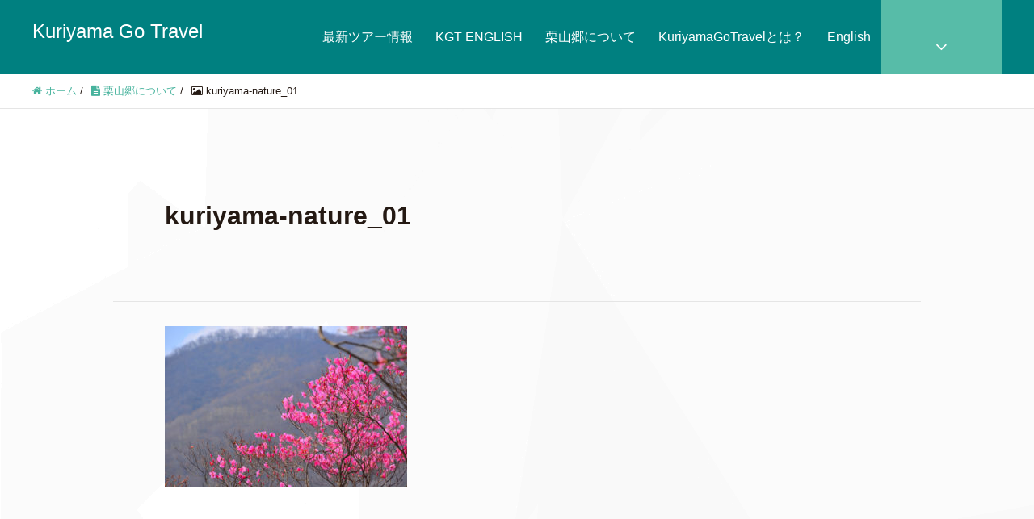

--- FILE ---
content_type: text/html; charset=UTF-8
request_url: https://kuri-go.com/kuriyama/kuriyama-nature_01/
body_size: 13179
content:
<!DOCTYPE HTML>
<html lang="ja" prefix="og: http://ogp.me/ns#">
<head>
	<meta charset="UTF-8">
	
	<meta name="viewport" content="width=device-width,initial-scale=1.0">


		<!-- All in One SEO 4.1.0.3 -->
		<title>kuriyama-nature_01 | Kuriyama Go Travel</title>
		<meta name="google-site-verification" content="0yRMY5DSEHNNjVrkLamyAEHE_kY0cp78lK1jW2mw128" />
		<meta property="og:site_name" content="Kuriyama Go Travel | インバウンド支援業務、ツアー企画の相談なども承ります。" />
		<meta property="og:type" content="article" />
		<meta property="og:title" content="kuriyama-nature_01 | Kuriyama Go Travel" />
		<meta property="article:published_time" content="2018-07-19T02:23:23Z" />
		<meta property="article:modified_time" content="2018-07-19T02:23:23Z" />
		<meta name="twitter:card" content="summary" />
		<meta name="twitter:domain" content="kuri-go.com" />
		<meta name="twitter:title" content="kuriyama-nature_01 | Kuriyama Go Travel" />
		<meta name="google" content="nositelinkssearchbox" />
		<script type="application/ld+json" class="aioseo-schema">
			{"@context":"https:\/\/schema.org","@graph":[{"@type":"WebSite","@id":"https:\/\/kuri-go.com\/#website","url":"https:\/\/kuri-go.com\/","name":"Kuriyama Go Travel","description":"\u30a4\u30f3\u30d0\u30a6\u30f3\u30c9\u652f\u63f4\u696d\u52d9\u3001\u30c4\u30a2\u30fc\u4f01\u753b\u306e\u76f8\u8ac7\u306a\u3069\u3082\u627f\u308a\u307e\u3059\u3002","publisher":{"@id":"https:\/\/kuri-go.com\/#organization"}},{"@type":"Organization","@id":"https:\/\/kuri-go.com\/#organization","name":"Kuriyama Go Travel","url":"https:\/\/kuri-go.com\/"},{"@type":"BreadcrumbList","@id":"https:\/\/kuri-go.com\/kuriyama\/kuriyama-nature_01\/#breadcrumblist","itemListElement":[{"@type":"ListItem","@id":"https:\/\/kuri-go.com\/#listItem","position":"1","item":{"@id":"https:\/\/kuri-go.com\/#item","name":"\u30db\u30fc\u30e0","description":"\u6803\u6728\u770c\u65e5\u5149\u5e02\u6817\u5c71\u5730\u57df\u306b\u3042\u308b\u65c5\u884c\u4f1a\u793e\u3067\u3059\u3002\u65e5\u5149\u5e02\u3068\u96a3\u63a5\u3059\u308b\u5730\u57df\u306e\u30c4\u30a2\u30fc\u306a\u3069\u958b\u50ac\u3057\u3066\u3044\u307e\u3059\u3002\u30a4\u30f3\u30d0\u30a6\u30f3\u30c9\u652f\u63f4\u696d\u52d9\u3001\u30c4\u30a2\u30fc\u4f01\u753b\u306e\u76f8\u8ac7\u306a\u3069\u3082\u627f\u308a\u307e\u3059\u3002","url":"https:\/\/kuri-go.com\/"},"nextItem":"https:\/\/kuri-go.com\/kuriyama\/kuriyama-nature_01\/#listItem"},{"@type":"ListItem","@id":"https:\/\/kuri-go.com\/kuriyama\/kuriyama-nature_01\/#listItem","position":"2","item":{"@id":"https:\/\/kuri-go.com\/kuriyama\/kuriyama-nature_01\/#item","name":"kuriyama-nature_01","url":"https:\/\/kuri-go.com\/kuriyama\/kuriyama-nature_01\/"},"previousItem":"https:\/\/kuri-go.com\/#listItem"}]},{"@type":"Person","@id":"https:\/\/kuri-go.com\/author\/goichi\/#author","url":"https:\/\/kuri-go.com\/author\/goichi\/","name":"Goichi","image":{"@type":"ImageObject","@id":"https:\/\/kuri-go.com\/kuriyama\/kuriyama-nature_01\/#authorImage","url":"https:\/\/secure.gravatar.com\/avatar\/79383fe5d6d19be5350fdb0d66f8918c?s=96&d=blank&r=g","width":"96","height":"96","caption":"Goichi"}},{"@type":"ItemPage","@id":"https:\/\/kuri-go.com\/kuriyama\/kuriyama-nature_01\/#itempage","url":"https:\/\/kuri-go.com\/kuriyama\/kuriyama-nature_01\/","name":"kuriyama-nature_01 | Kuriyama Go Travel","inLanguage":"ja","isPartOf":{"@id":"https:\/\/kuri-go.com\/#website"},"breadcrumb":{"@id":"https:\/\/kuri-go.com\/kuriyama\/kuriyama-nature_01\/#breadcrumblist"},"datePublished":"2018-07-19T02:23:23+09:00","dateModified":"2018-07-19T02:23:23+09:00"}]}
		</script>
		<script type="text/javascript" >
			window.ga=window.ga||function(){(ga.q=ga.q||[]).push(arguments)};ga.l=+new Date;
			ga('create', "UA-68940349-2", 'auto');
			ga('send', 'pageview');
		</script>
		<script async src="https://www.google-analytics.com/analytics.js"></script>
		<!-- All in One SEO -->

<meta name="keywords" content="" />
<meta name="description" content="" />
<meta name="robots" content="index" />
<meta property="og:title" content="kuriyama-nature_01" />
<meta property="og:type" content="article" />
<meta property="og:description" content="" />
<meta property="og:url" content="https://kuri-go.com/kuriyama/kuriyama-nature_01/" />
<meta property="og:image" content="" />
<meta property="og:locale" content="ja_JP" />
<meta property="og:site_name" content="Kuriyama Go Travel" />
<link href="https://plus.google.com/" rel="publisher" />
<script type="text/javascript">
window._wpemojiSettings = {"baseUrl":"https:\/\/s.w.org\/images\/core\/emoji\/14.0.0\/72x72\/","ext":".png","svgUrl":"https:\/\/s.w.org\/images\/core\/emoji\/14.0.0\/svg\/","svgExt":".svg","source":{"concatemoji":"https:\/\/kuri-go.com\/wp-includes\/js\/wp-emoji-release.min.js?ver=6.3.7"}};
/*! This file is auto-generated */
!function(i,n){var o,s,e;function c(e){try{var t={supportTests:e,timestamp:(new Date).valueOf()};sessionStorage.setItem(o,JSON.stringify(t))}catch(e){}}function p(e,t,n){e.clearRect(0,0,e.canvas.width,e.canvas.height),e.fillText(t,0,0);var t=new Uint32Array(e.getImageData(0,0,e.canvas.width,e.canvas.height).data),r=(e.clearRect(0,0,e.canvas.width,e.canvas.height),e.fillText(n,0,0),new Uint32Array(e.getImageData(0,0,e.canvas.width,e.canvas.height).data));return t.every(function(e,t){return e===r[t]})}function u(e,t,n){switch(t){case"flag":return n(e,"\ud83c\udff3\ufe0f\u200d\u26a7\ufe0f","\ud83c\udff3\ufe0f\u200b\u26a7\ufe0f")?!1:!n(e,"\ud83c\uddfa\ud83c\uddf3","\ud83c\uddfa\u200b\ud83c\uddf3")&&!n(e,"\ud83c\udff4\udb40\udc67\udb40\udc62\udb40\udc65\udb40\udc6e\udb40\udc67\udb40\udc7f","\ud83c\udff4\u200b\udb40\udc67\u200b\udb40\udc62\u200b\udb40\udc65\u200b\udb40\udc6e\u200b\udb40\udc67\u200b\udb40\udc7f");case"emoji":return!n(e,"\ud83e\udef1\ud83c\udffb\u200d\ud83e\udef2\ud83c\udfff","\ud83e\udef1\ud83c\udffb\u200b\ud83e\udef2\ud83c\udfff")}return!1}function f(e,t,n){var r="undefined"!=typeof WorkerGlobalScope&&self instanceof WorkerGlobalScope?new OffscreenCanvas(300,150):i.createElement("canvas"),a=r.getContext("2d",{willReadFrequently:!0}),o=(a.textBaseline="top",a.font="600 32px Arial",{});return e.forEach(function(e){o[e]=t(a,e,n)}),o}function t(e){var t=i.createElement("script");t.src=e,t.defer=!0,i.head.appendChild(t)}"undefined"!=typeof Promise&&(o="wpEmojiSettingsSupports",s=["flag","emoji"],n.supports={everything:!0,everythingExceptFlag:!0},e=new Promise(function(e){i.addEventListener("DOMContentLoaded",e,{once:!0})}),new Promise(function(t){var n=function(){try{var e=JSON.parse(sessionStorage.getItem(o));if("object"==typeof e&&"number"==typeof e.timestamp&&(new Date).valueOf()<e.timestamp+604800&&"object"==typeof e.supportTests)return e.supportTests}catch(e){}return null}();if(!n){if("undefined"!=typeof Worker&&"undefined"!=typeof OffscreenCanvas&&"undefined"!=typeof URL&&URL.createObjectURL&&"undefined"!=typeof Blob)try{var e="postMessage("+f.toString()+"("+[JSON.stringify(s),u.toString(),p.toString()].join(",")+"));",r=new Blob([e],{type:"text/javascript"}),a=new Worker(URL.createObjectURL(r),{name:"wpTestEmojiSupports"});return void(a.onmessage=function(e){c(n=e.data),a.terminate(),t(n)})}catch(e){}c(n=f(s,u,p))}t(n)}).then(function(e){for(var t in e)n.supports[t]=e[t],n.supports.everything=n.supports.everything&&n.supports[t],"flag"!==t&&(n.supports.everythingExceptFlag=n.supports.everythingExceptFlag&&n.supports[t]);n.supports.everythingExceptFlag=n.supports.everythingExceptFlag&&!n.supports.flag,n.DOMReady=!1,n.readyCallback=function(){n.DOMReady=!0}}).then(function(){return e}).then(function(){var e;n.supports.everything||(n.readyCallback(),(e=n.source||{}).concatemoji?t(e.concatemoji):e.wpemoji&&e.twemoji&&(t(e.twemoji),t(e.wpemoji)))}))}((window,document),window._wpemojiSettings);
</script>
<style type="text/css">
img.wp-smiley,
img.emoji {
	display: inline !important;
	border: none !important;
	box-shadow: none !important;
	height: 1em !important;
	width: 1em !important;
	margin: 0 0.07em !important;
	vertical-align: -0.1em !important;
	background: none !important;
	padding: 0 !important;
}
</style>
	<link rel='stylesheet' id='font-awesome-css' href='https://kuri-go.com/wp-content/plugins/elementor/assets/lib/font-awesome/css/font-awesome.min.css?ver=4.7.0' type='text/css' media='all' />
<link rel='stylesheet' id='base-css-css' href='https://kuri-go.com/wp-content/themes/xeory_extension/base.css?ver=6.3.7' type='text/css' media='all' />
<link rel='stylesheet' id='main-css-css' href='https://kuri-go.com/wp-content/themes/xeory_extension/style.css?ver=6.3.7' type='text/css' media='all' />
<link rel='stylesheet' id='wp-block-library-css' href='https://kuri-go.com/wp-includes/css/dist/block-library/style.min.css?ver=6.3.7' type='text/css' media='all' />
<style id='classic-theme-styles-inline-css' type='text/css'>
/*! This file is auto-generated */
.wp-block-button__link{color:#fff;background-color:#32373c;border-radius:9999px;box-shadow:none;text-decoration:none;padding:calc(.667em + 2px) calc(1.333em + 2px);font-size:1.125em}.wp-block-file__button{background:#32373c;color:#fff;text-decoration:none}
</style>
<style id='global-styles-inline-css' type='text/css'>
body{--wp--preset--color--black: #000000;--wp--preset--color--cyan-bluish-gray: #abb8c3;--wp--preset--color--white: #ffffff;--wp--preset--color--pale-pink: #f78da7;--wp--preset--color--vivid-red: #cf2e2e;--wp--preset--color--luminous-vivid-orange: #ff6900;--wp--preset--color--luminous-vivid-amber: #fcb900;--wp--preset--color--light-green-cyan: #7bdcb5;--wp--preset--color--vivid-green-cyan: #00d084;--wp--preset--color--pale-cyan-blue: #8ed1fc;--wp--preset--color--vivid-cyan-blue: #0693e3;--wp--preset--color--vivid-purple: #9b51e0;--wp--preset--gradient--vivid-cyan-blue-to-vivid-purple: linear-gradient(135deg,rgba(6,147,227,1) 0%,rgb(155,81,224) 100%);--wp--preset--gradient--light-green-cyan-to-vivid-green-cyan: linear-gradient(135deg,rgb(122,220,180) 0%,rgb(0,208,130) 100%);--wp--preset--gradient--luminous-vivid-amber-to-luminous-vivid-orange: linear-gradient(135deg,rgba(252,185,0,1) 0%,rgba(255,105,0,1) 100%);--wp--preset--gradient--luminous-vivid-orange-to-vivid-red: linear-gradient(135deg,rgba(255,105,0,1) 0%,rgb(207,46,46) 100%);--wp--preset--gradient--very-light-gray-to-cyan-bluish-gray: linear-gradient(135deg,rgb(238,238,238) 0%,rgb(169,184,195) 100%);--wp--preset--gradient--cool-to-warm-spectrum: linear-gradient(135deg,rgb(74,234,220) 0%,rgb(151,120,209) 20%,rgb(207,42,186) 40%,rgb(238,44,130) 60%,rgb(251,105,98) 80%,rgb(254,248,76) 100%);--wp--preset--gradient--blush-light-purple: linear-gradient(135deg,rgb(255,206,236) 0%,rgb(152,150,240) 100%);--wp--preset--gradient--blush-bordeaux: linear-gradient(135deg,rgb(254,205,165) 0%,rgb(254,45,45) 50%,rgb(107,0,62) 100%);--wp--preset--gradient--luminous-dusk: linear-gradient(135deg,rgb(255,203,112) 0%,rgb(199,81,192) 50%,rgb(65,88,208) 100%);--wp--preset--gradient--pale-ocean: linear-gradient(135deg,rgb(255,245,203) 0%,rgb(182,227,212) 50%,rgb(51,167,181) 100%);--wp--preset--gradient--electric-grass: linear-gradient(135deg,rgb(202,248,128) 0%,rgb(113,206,126) 100%);--wp--preset--gradient--midnight: linear-gradient(135deg,rgb(2,3,129) 0%,rgb(40,116,252) 100%);--wp--preset--font-size--small: 13px;--wp--preset--font-size--medium: 20px;--wp--preset--font-size--large: 36px;--wp--preset--font-size--x-large: 42px;--wp--preset--spacing--20: 0.44rem;--wp--preset--spacing--30: 0.67rem;--wp--preset--spacing--40: 1rem;--wp--preset--spacing--50: 1.5rem;--wp--preset--spacing--60: 2.25rem;--wp--preset--spacing--70: 3.38rem;--wp--preset--spacing--80: 5.06rem;--wp--preset--shadow--natural: 6px 6px 9px rgba(0, 0, 0, 0.2);--wp--preset--shadow--deep: 12px 12px 50px rgba(0, 0, 0, 0.4);--wp--preset--shadow--sharp: 6px 6px 0px rgba(0, 0, 0, 0.2);--wp--preset--shadow--outlined: 6px 6px 0px -3px rgba(255, 255, 255, 1), 6px 6px rgba(0, 0, 0, 1);--wp--preset--shadow--crisp: 6px 6px 0px rgba(0, 0, 0, 1);}:where(.is-layout-flex){gap: 0.5em;}:where(.is-layout-grid){gap: 0.5em;}body .is-layout-flow > .alignleft{float: left;margin-inline-start: 0;margin-inline-end: 2em;}body .is-layout-flow > .alignright{float: right;margin-inline-start: 2em;margin-inline-end: 0;}body .is-layout-flow > .aligncenter{margin-left: auto !important;margin-right: auto !important;}body .is-layout-constrained > .alignleft{float: left;margin-inline-start: 0;margin-inline-end: 2em;}body .is-layout-constrained > .alignright{float: right;margin-inline-start: 2em;margin-inline-end: 0;}body .is-layout-constrained > .aligncenter{margin-left: auto !important;margin-right: auto !important;}body .is-layout-constrained > :where(:not(.alignleft):not(.alignright):not(.alignfull)){max-width: var(--wp--style--global--content-size);margin-left: auto !important;margin-right: auto !important;}body .is-layout-constrained > .alignwide{max-width: var(--wp--style--global--wide-size);}body .is-layout-flex{display: flex;}body .is-layout-flex{flex-wrap: wrap;align-items: center;}body .is-layout-flex > *{margin: 0;}body .is-layout-grid{display: grid;}body .is-layout-grid > *{margin: 0;}:where(.wp-block-columns.is-layout-flex){gap: 2em;}:where(.wp-block-columns.is-layout-grid){gap: 2em;}:where(.wp-block-post-template.is-layout-flex){gap: 1.25em;}:where(.wp-block-post-template.is-layout-grid){gap: 1.25em;}.has-black-color{color: var(--wp--preset--color--black) !important;}.has-cyan-bluish-gray-color{color: var(--wp--preset--color--cyan-bluish-gray) !important;}.has-white-color{color: var(--wp--preset--color--white) !important;}.has-pale-pink-color{color: var(--wp--preset--color--pale-pink) !important;}.has-vivid-red-color{color: var(--wp--preset--color--vivid-red) !important;}.has-luminous-vivid-orange-color{color: var(--wp--preset--color--luminous-vivid-orange) !important;}.has-luminous-vivid-amber-color{color: var(--wp--preset--color--luminous-vivid-amber) !important;}.has-light-green-cyan-color{color: var(--wp--preset--color--light-green-cyan) !important;}.has-vivid-green-cyan-color{color: var(--wp--preset--color--vivid-green-cyan) !important;}.has-pale-cyan-blue-color{color: var(--wp--preset--color--pale-cyan-blue) !important;}.has-vivid-cyan-blue-color{color: var(--wp--preset--color--vivid-cyan-blue) !important;}.has-vivid-purple-color{color: var(--wp--preset--color--vivid-purple) !important;}.has-black-background-color{background-color: var(--wp--preset--color--black) !important;}.has-cyan-bluish-gray-background-color{background-color: var(--wp--preset--color--cyan-bluish-gray) !important;}.has-white-background-color{background-color: var(--wp--preset--color--white) !important;}.has-pale-pink-background-color{background-color: var(--wp--preset--color--pale-pink) !important;}.has-vivid-red-background-color{background-color: var(--wp--preset--color--vivid-red) !important;}.has-luminous-vivid-orange-background-color{background-color: var(--wp--preset--color--luminous-vivid-orange) !important;}.has-luminous-vivid-amber-background-color{background-color: var(--wp--preset--color--luminous-vivid-amber) !important;}.has-light-green-cyan-background-color{background-color: var(--wp--preset--color--light-green-cyan) !important;}.has-vivid-green-cyan-background-color{background-color: var(--wp--preset--color--vivid-green-cyan) !important;}.has-pale-cyan-blue-background-color{background-color: var(--wp--preset--color--pale-cyan-blue) !important;}.has-vivid-cyan-blue-background-color{background-color: var(--wp--preset--color--vivid-cyan-blue) !important;}.has-vivid-purple-background-color{background-color: var(--wp--preset--color--vivid-purple) !important;}.has-black-border-color{border-color: var(--wp--preset--color--black) !important;}.has-cyan-bluish-gray-border-color{border-color: var(--wp--preset--color--cyan-bluish-gray) !important;}.has-white-border-color{border-color: var(--wp--preset--color--white) !important;}.has-pale-pink-border-color{border-color: var(--wp--preset--color--pale-pink) !important;}.has-vivid-red-border-color{border-color: var(--wp--preset--color--vivid-red) !important;}.has-luminous-vivid-orange-border-color{border-color: var(--wp--preset--color--luminous-vivid-orange) !important;}.has-luminous-vivid-amber-border-color{border-color: var(--wp--preset--color--luminous-vivid-amber) !important;}.has-light-green-cyan-border-color{border-color: var(--wp--preset--color--light-green-cyan) !important;}.has-vivid-green-cyan-border-color{border-color: var(--wp--preset--color--vivid-green-cyan) !important;}.has-pale-cyan-blue-border-color{border-color: var(--wp--preset--color--pale-cyan-blue) !important;}.has-vivid-cyan-blue-border-color{border-color: var(--wp--preset--color--vivid-cyan-blue) !important;}.has-vivid-purple-border-color{border-color: var(--wp--preset--color--vivid-purple) !important;}.has-vivid-cyan-blue-to-vivid-purple-gradient-background{background: var(--wp--preset--gradient--vivid-cyan-blue-to-vivid-purple) !important;}.has-light-green-cyan-to-vivid-green-cyan-gradient-background{background: var(--wp--preset--gradient--light-green-cyan-to-vivid-green-cyan) !important;}.has-luminous-vivid-amber-to-luminous-vivid-orange-gradient-background{background: var(--wp--preset--gradient--luminous-vivid-amber-to-luminous-vivid-orange) !important;}.has-luminous-vivid-orange-to-vivid-red-gradient-background{background: var(--wp--preset--gradient--luminous-vivid-orange-to-vivid-red) !important;}.has-very-light-gray-to-cyan-bluish-gray-gradient-background{background: var(--wp--preset--gradient--very-light-gray-to-cyan-bluish-gray) !important;}.has-cool-to-warm-spectrum-gradient-background{background: var(--wp--preset--gradient--cool-to-warm-spectrum) !important;}.has-blush-light-purple-gradient-background{background: var(--wp--preset--gradient--blush-light-purple) !important;}.has-blush-bordeaux-gradient-background{background: var(--wp--preset--gradient--blush-bordeaux) !important;}.has-luminous-dusk-gradient-background{background: var(--wp--preset--gradient--luminous-dusk) !important;}.has-pale-ocean-gradient-background{background: var(--wp--preset--gradient--pale-ocean) !important;}.has-electric-grass-gradient-background{background: var(--wp--preset--gradient--electric-grass) !important;}.has-midnight-gradient-background{background: var(--wp--preset--gradient--midnight) !important;}.has-small-font-size{font-size: var(--wp--preset--font-size--small) !important;}.has-medium-font-size{font-size: var(--wp--preset--font-size--medium) !important;}.has-large-font-size{font-size: var(--wp--preset--font-size--large) !important;}.has-x-large-font-size{font-size: var(--wp--preset--font-size--x-large) !important;}
.wp-block-navigation a:where(:not(.wp-element-button)){color: inherit;}
:where(.wp-block-post-template.is-layout-flex){gap: 1.25em;}:where(.wp-block-post-template.is-layout-grid){gap: 1.25em;}
:where(.wp-block-columns.is-layout-flex){gap: 2em;}:where(.wp-block-columns.is-layout-grid){gap: 2em;}
.wp-block-pullquote{font-size: 1.5em;line-height: 1.6;}
</style>
<link rel='stylesheet' id='contact-form-7-css' href='https://kuri-go.com/wp-content/plugins/contact-form-7/includes/css/styles.css?ver=5.4' type='text/css' media='all' />
<link rel='stylesheet' id='toc-screen-css' href='https://kuri-go.com/wp-content/plugins/table-of-contents-plus/screen.min.css?ver=2002' type='text/css' media='all' />
<link rel='stylesheet' id='jquery.lightbox.min.css-css' href='https://kuri-go.com/wp-content/plugins/wp-jquery-lightbox/styles/lightbox.min.css?ver=1.4.8.2' type='text/css' media='all' />
<script type='text/javascript' src='https://kuri-go.com/wp-includes/js/jquery/jquery.min.js?ver=3.7.0' id='jquery-core-js'></script>
<script type='text/javascript' src='https://kuri-go.com/wp-includes/js/jquery/jquery-migrate.min.js?ver=3.4.1' id='jquery-migrate-js'></script>
<link rel="https://api.w.org/" href="https://kuri-go.com/wp-json/" /><link rel="alternate" type="application/json" href="https://kuri-go.com/wp-json/wp/v2/media/1406" /><link rel="EditURI" type="application/rsd+xml" title="RSD" href="https://kuri-go.com/xmlrpc.php?rsd" />
<meta name="generator" content="WordPress 6.3.7" />
<link rel='shortlink' href='https://kuri-go.com/?p=1406' />
<link rel="alternate" type="application/json+oembed" href="https://kuri-go.com/wp-json/oembed/1.0/embed?url=https%3A%2F%2Fkuri-go.com%2Fkuriyama%2Fkuriyama-nature_01%2F" />
<link rel="alternate" type="text/xml+oembed" href="https://kuri-go.com/wp-json/oembed/1.0/embed?url=https%3A%2F%2Fkuri-go.com%2Fkuriyama%2Fkuriyama-nature_01%2F&#038;format=xml" />
<script type="text/javascript">
	window._wp_rp_static_base_url = 'https://wprp.sovrn.com/static/';
	window._wp_rp_wp_ajax_url = "https://kuri-go.com/wp-admin/admin-ajax.php";
	window._wp_rp_plugin_version = '3.6.4';
	window._wp_rp_post_id = '1406';
	window._wp_rp_num_rel_posts = '5';
	window._wp_rp_thumbnails = true;
	window._wp_rp_post_title = 'kuriyama-nature_01';
	window._wp_rp_post_tags = [];
	window._wp_rp_promoted_content = true;
</script>
<link rel="stylesheet" href="https://kuri-go.com/wp-content/plugins/wordpress-23-related-posts-plugin/static/themes/modern.css?version=3.6.4" />
<style type="text/css">.recentcomments a{display:inline !important;padding:0 !important;margin:0 !important;}</style><style type="text/css">.broken_link, a.broken_link {
	text-decoration: line-through;
}</style><link rel="icon" href="https://kuri-go.com/wp-content/uploads/2018/07/cropped-1000px-kgt-logo-32x32.jpg" sizes="32x32" />
<link rel="icon" href="https://kuri-go.com/wp-content/uploads/2018/07/cropped-1000px-kgt-logo-192x192.jpg" sizes="192x192" />
<link rel="apple-touch-icon" href="https://kuri-go.com/wp-content/uploads/2018/07/cropped-1000px-kgt-logo-180x180.jpg" />
<meta name="msapplication-TileImage" content="https://kuri-go.com/wp-content/uploads/2018/07/cropped-1000px-kgt-logo-270x270.jpg" />
		<style type="text/css" id="wp-custom-css">
			/* ----------------------------------------
* トップ画像
---------------------------------------- */
body.home #main_visual {
background-image: URL(https://kuri-go.com/wp-content/uploads/2018/01/fukufuji-1.jpg);
background-size: cover;
height: 500px !important;
}


/* ----------------------------------------
* 色
---------------------------------------- */
#header {
  background: #008080;
  padding: 0;
  overflow: visible;
}
#header #logo {
  float: left;
  font-size: 24px;
  padding: 20px 0;
  background: #008080;
}
#header a {
  color: #fff;
}

body.home #front-contact {
    background: #008080;
	}

#gnav ul li a {
    color: #fff;
    background: #008080;
}

#gnav {
    background: #008080;
 }

body.home #front-service .front-service-inner .c_text .c_btn a {
    background: #008080;
	 }

body.home #front-contents .c_number {
	background: #008080;
}

body.home .front-loop .popular_post_box .p_category {
    background: #008080;
}

body.home #front-contents h3 {
    color: #008080;
 }


.post-content table {
	white-space: normal;
}		</style>
		
<!-- Global site tag (gtag.js) - Google Analytics -->
<script async src="https://www.googletagmanager.com/gtag/js?id=UA-72689165-8"></script>
<script>
  window.dataLayer = window.dataLayer || [];
  function gtag(){dataLayer.push(arguments);}
  gtag('js', new Date());

  gtag('config', 'UA-72689165-8');
</script>
</head>

<body class="attachment attachment-template-default attachmentid-1406 attachment-jpeg one-column default elementor-default elementor-kit-3109" itemschope="itemscope" itemtype="http://schema.org/WebPage">

  <div id="fb-root"></div>
<script>(function(d, s, id) {
  var js, fjs = d.getElementsByTagName(s)[0];
  if (d.getElementById(id)) return;
  js = d.createElement(s); js.id = id;
  js.src = "//connect.facebook.net/ja_JP/sdk.js#xfbml=1&version=v2.8&appId=";
  fjs.parentNode.insertBefore(js, fjs);
}(document, 'script', 'facebook-jssdk'));</script>
<header id="header" role="banner" itemscope="itemscope" itemtype="http://schema.org/WPHeader">
  <div class="wrap clearfix">
        <p id="logo" itemprop="headline">
      <a href="https://kuri-go.com">Kuriyama Go Travel</a><br />
    </p>    <!-- start global nav  -->
    
    <div id="header-right" class="clearfix">
      
        
    <div id="header-fnav-area">
      <p id="header-fnav-btn"><a href="#"><br /><i class="fa fa-angle-down"></i></a></p>
      <nav id="header-fnav" role="navigation" itemscope="itemscope" itemtype="http://scheme.org/SiteNavigationElement">
      <div id="fnav-h-container" class="fnav-h-container"><ul id="fnav-h-ul" class="clearfix"><li id="menu-item-193" class="menu-item menu-item-type-post_type menu-item-object-page menu-item-193 price"><a href="https://kuri-go.com/price/">サービス料金</a></li>
<li id="menu-item-191" class="menu-item menu-item-type-post_type menu-item-object-page menu-item-191 privacy"><a href="https://kuri-go.com/privacy/">個人情報の取り扱い</a></li>
<li id="menu-item-1366" class="menu-item menu-item-type-post_type menu-item-object-page menu-item-1366 "><a href="https://kuri-go.com/staff/">Staff&#038;Special Supporter</a></li>
</ul></div>  
      </nav>
    </div>
    
        
        <div id="header-gnav-area">
      <nav id="gnav" role="navigation" itemscope="itemscope" itemtype="http://scheme.org/SiteNavigationElement">
      <div id="gnav-container" class="gnav-container"><ul id="gnav-ul" class="clearfix"><li id="menu-item-27" class="menu-item menu-item-type-post_type menu-item-object-page menu-item-27 tour"><a href="https://kuri-go.com/tour/">最新ツアー情報</a></li>
<li id="menu-item-3198" class="menu-item menu-item-type-post_type menu-item-object-page menu-item-3198 kgt-english"><a href="https://kuri-go.com/kgt-english/">KGT ENGLISH</a></li>
<li id="menu-item-25" class="menu-item menu-item-type-post_type menu-item-object-page menu-item-25 kuriyama"><a href="https://kuri-go.com/kuriyama/">栗山郷について</a></li>
<li id="menu-item-30" class="menu-item menu-item-type-post_type menu-item-object-page menu-item-30 about"><a href="https://kuri-go.com/about/">KuriyamaGoTravelとは？</a></li>
<li id="menu-item-649" class="menu-item menu-item-type-post_type menu-item-object-page menu-item-649 "><a href="https://kuri-go.com/english/">English</a></li>
</ul></div>  
      </nav>
    </div>
        
    </div><!-- /header-right -->
    
          

      <div id="header-nav-btn">
        <a href="#"><i class="fa fa-align-justify"></i></a>
      </div>
      
      </div>
</header>


  <nav id="gnav-sp">
    <div class="wrap">
    
    <div class="grid-wrap">
            <div id="header-cont-about" class="grid-3">
          <nav class="menu-%e3%83%95%e3%83%83%e3%82%bf%e3%83%bc-container"><ul id="footer-nav" class=""><li class="menu-item menu-item-type-post_type menu-item-object-page menu-item-193 price"><a href="https://kuri-go.com/price/">サービス料金</a></li>
<li class="menu-item menu-item-type-post_type menu-item-object-page menu-item-191 privacy"><a href="https://kuri-go.com/privacy/">個人情報の取り扱い</a></li>
<li class="menu-item menu-item-type-post_type menu-item-object-page menu-item-1366 "><a href="https://kuri-go.com/staff/">Staff&#038;Special Supporter</a></li>
</ul></nav>        </div>
        <div id="header-cont-content" class="grid-6">
          <h4>ブログコンテンツ</h4>
                <div id="gnav-container-sp" class="gnav-container"><ul id="gnav-ul-sp" class="clearfix"><li class="menu-item menu-item-type-post_type menu-item-object-page menu-item-27 tour"><a href="https://kuri-go.com/tour/">最新ツアー情報</a></li>
<li class="menu-item menu-item-type-post_type menu-item-object-page menu-item-3198 kgt-english"><a href="https://kuri-go.com/kgt-english/">KGT ENGLISH</a></li>
<li class="menu-item menu-item-type-post_type menu-item-object-page menu-item-25 kuriyama"><a href="https://kuri-go.com/kuriyama/">栗山郷について</a></li>
<li class="menu-item menu-item-type-post_type menu-item-object-page menu-item-30 about"><a href="https://kuri-go.com/about/">KuriyamaGoTravelとは？</a></li>
<li class="menu-item menu-item-type-post_type menu-item-object-page menu-item-649 "><a href="https://kuri-go.com/english/">English</a></li>
</ul></div>        </div>
        
    </div>
    
    </div>
  </nav>


  
  <div class="breadcrumb-area">
    <div class="wrap">
      <ol class="breadcrumb clearfix"><li itemscope="itemscope" itemtype="http://data-vocabulary.org/Breadcrumb"><a href="https://kuri-go.com" itemprop="url"><i class="fa fa-home"></i> <span itemprop="title">ホーム</span></a> / </li><li itemscope="itemscope" itemtype="http://data-vocabulary.org/Breadcrumb"><a href="https://kuri-go.com/kuriyama/" itemprop="url"><i class="fa fa-file-text"></i> <span itemprop="title">栗山郷について</span></a> / </li><li><i class="fa fa-picture-o"></i> kuriyama-nature_01</li></ol>    </div>
  </div>
    




<div id="content">


<div class="wrap clearfix">

  <div id="main" class="col-md-10 col-md-offset-1" role="main" itemprop="mainContentOfPage">

    <div class="main-inner">

    

        <article id="post-1406" class="post-1406 attachment type-attachment status-inherit hentry" itemscope="itemscope" itemtype="http://schema.org/CreativeWork">

      <header class="post-header">
        <h1 class="post-title" itemprop="headline">kuriyama-nature_01</h1>
      </header>

      
      <section class="post-content" itemprop="text">
        <p class="attachment"><a href='https://kuri-go.com/wp-content/uploads/2018/07/kuriyama-nature_01.jpg' rel="lightbox[1406]"><img fetchpriority="high" width="300" height="199" src="https://kuri-go.com/wp-content/uploads/2018/07/kuriyama-nature_01-300x199.jpg" class="attachment-medium size-medium" alt="" decoding="async" srcset="https://kuri-go.com/wp-content/uploads/2018/07/kuriyama-nature_01-300x199.jpg 300w, https://kuri-go.com/wp-content/uploads/2018/07/kuriyama-nature_01-150x99.jpg 150w, https://kuri-go.com/wp-content/uploads/2018/07/kuriyama-nature_01-768x509.jpg 768w, https://kuri-go.com/wp-content/uploads/2018/07/kuriyama-nature_01-304x202.jpg 304w, https://kuri-go.com/wp-content/uploads/2018/07/kuriyama-nature_01-238x158.jpg 238w, https://kuri-go.com/wp-content/uploads/2018/07/kuriyama-nature_01-800x533.jpg 800w, https://kuri-go.com/wp-content/uploads/2018/07/kuriyama-nature_01.jpg 1000w" sizes="(max-width: 300px) 100vw, 300px" /></a></p>
      </section>

      
      <div class="post-share">
              </div>

    </article>

        
    </div><!-- /main-inner -->
  </div><!-- /main -->

  <div id="side" class="col-md-4" role="complementary" itemscope="itemscope" itemtype="http://schema.org/WPSideBar">
    <div class="side-inner">
      <div class="side-widget-area">
        
      <div id="search-2" class="widget_search side-widget"><div class="side-widget-inner"><form role="search" method="get" id="searchform" action="https://kuri-go.com/" >
  <div>
  <input type="text" value="" name="s" id="s" />
  <button type="submit" id="searchsubmit"></button>
  </div>
  </form></div></div>
		<div id="recent-posts-2" class="widget_recent_entries side-widget"><div class="side-widget-inner">
		<h4 class="side-title"><span class="side-title-inner">最近の投稿</span></h4>
		<ul>
											<li>
					<a href="https://kuri-go.com/e-bike-kamikuri-wakama/">【上栗山・若間コース】栗山の魅力を再発見！山村に隠れた歴史と伝統【電動自転車ツアー】</a>
									</li>
											<li>
					<a href="https://kuri-go.com/nikkodeer190609info-2/">【Nikko deer】クラフト体験（2020年版）</a>
									</li>
											<li>
					<a href="https://kuri-go.com/e-bike-dorobu/">【土呂部コース】電車もバスもない秘境に電動自転車ツアーが初上陸！</a>
									</li>
											<li>
					<a href="https://kuri-go.com/chuzenji2020tour/">【ファミリー向け】中禅寺湖 湖上学習会 2020年8月6日開催！【参加費無料】</a>
									</li>
											<li>
					<a href="https://kuri-go.com/jimotokeizai2020/">地元経済を考える！日光市＆栗山郷に必要な資源と人材</a>
									</li>
					</ul>

		</div></div><div id="recent-comments-2" class="widget_recent_comments side-widget"><div class="side-widget-inner"><h4 class="side-title"><span class="side-title-inner">最近のコメント</span></h4><ul id="recentcomments"></ul></div></div><div id="archives-2" class="widget_archive side-widget"><div class="side-widget-inner"><h4 class="side-title"><span class="side-title-inner">アーカイブ</span></h4>
			<ul>
					<li><a href='https://kuri-go.com/2020/09/'>2020年9月</a></li>
	<li><a href='https://kuri-go.com/2020/07/'>2020年7月</a></li>
	<li><a href='https://kuri-go.com/2020/05/'>2020年5月</a></li>
	<li><a href='https://kuri-go.com/2020/02/'>2020年2月</a></li>
	<li><a href='https://kuri-go.com/2020/01/'>2020年1月</a></li>
	<li><a href='https://kuri-go.com/2019/12/'>2019年12月</a></li>
	<li><a href='https://kuri-go.com/2019/09/'>2019年9月</a></li>
	<li><a href='https://kuri-go.com/2019/08/'>2019年8月</a></li>
	<li><a href='https://kuri-go.com/2019/07/'>2019年7月</a></li>
	<li><a href='https://kuri-go.com/2019/06/'>2019年6月</a></li>
	<li><a href='https://kuri-go.com/2019/05/'>2019年5月</a></li>
	<li><a href='https://kuri-go.com/2019/04/'>2019年4月</a></li>
	<li><a href='https://kuri-go.com/2019/03/'>2019年3月</a></li>
	<li><a href='https://kuri-go.com/2019/02/'>2019年2月</a></li>
	<li><a href='https://kuri-go.com/2019/01/'>2019年1月</a></li>
	<li><a href='https://kuri-go.com/2018/12/'>2018年12月</a></li>
	<li><a href='https://kuri-go.com/2018/11/'>2018年11月</a></li>
	<li><a href='https://kuri-go.com/2018/10/'>2018年10月</a></li>
	<li><a href='https://kuri-go.com/2018/09/'>2018年9月</a></li>
	<li><a href='https://kuri-go.com/2018/08/'>2018年8月</a></li>
	<li><a href='https://kuri-go.com/2018/07/'>2018年7月</a></li>
	<li><a href='https://kuri-go.com/2018/06/'>2018年6月</a></li>
	<li><a href='https://kuri-go.com/2018/05/'>2018年5月</a></li>
	<li><a href='https://kuri-go.com/2018/04/'>2018年4月</a></li>
	<li><a href='https://kuri-go.com/2018/03/'>2018年3月</a></li>
	<li><a href='https://kuri-go.com/2018/02/'>2018年2月</a></li>
	<li><a href='https://kuri-go.com/2018/01/'>2018年1月</a></li>
	<li><a href='https://kuri-go.com/2017/01/'>2017年1月</a></li>
			</ul>

			</div></div><div id="categories-2" class="widget_categories side-widget"><div class="side-widget-inner"><h4 class="side-title"><span class="side-title-inner">カテゴリー</span></h4>
			<ul>
					<li class="cat-item cat-item-45"><a href="https://kuri-go.com/category/tour-information/bracken/">bracken</a>
</li>
	<li class="cat-item cat-item-68"><a href="https://kuri-go.com/category/english/">english</a>
</li>
	<li class="cat-item cat-item-49"><a href="https://kuri-go.com/category/kuriyama-information/">kuriyama information</a>
</li>
	<li class="cat-item cat-item-64"><a href="https://kuri-go.com/category/kuriyama-information/restaurants-menu/">restaurant&#039;s menu</a>
</li>
	<li class="cat-item cat-item-44"><a href="https://kuri-go.com/category/tour-information/">tour information</a>
</li>
	<li class="cat-item cat-item-52"><a href="https://kuri-go.com/category/tourism-information-2/">Tourism Information</a>
</li>
	<li class="cat-item cat-item-59"><a href="https://kuri-go.com/category/yunishigawa/">Yunishigawa</a>
</li>
	<li class="cat-item cat-item-3"><a href="https://kuri-go.com/category/%e3%81%8a%e7%9f%a5%e3%82%89%e3%81%9b/">お知らせ</a>
</li>
	<li class="cat-item cat-item-4"><a href="https://kuri-go.com/category/inbound/">インバウンド考察</a>
</li>
	<li class="cat-item cat-item-20"><a href="https://kuri-go.com/category/inbound/%e3%82%a4%e3%83%b3%e3%83%95%e3%83%a9%e3%83%84%e3%83%bc%e3%83%aa%e3%82%ba%e3%83%a0/">インフラツーリズム</a>
</li>
	<li class="cat-item cat-item-25"><a href="https://kuri-go.com/category/inbound/%e3%82%b2%e3%82%b9%e3%83%88%e3%83%8f%e3%82%a6%e3%82%b9/">ゲストハウス</a>
</li>
	<li class="cat-item cat-item-7"><a href="https://kuri-go.com/category/deer-leather/">シカ革</a>
</li>
	<li class="cat-item cat-item-79"><a href="https://kuri-go.com/category/%e3%83%84%e3%82%a2%e3%83%bc%e6%83%85%e5%a0%b1/%e3%82%b9%e3%83%8e%e3%83%bc%e3%83%88%e3%83%ac%e3%83%83%e3%82%ad%e3%83%b3%e3%82%b0/">スノートレッキング</a>
</li>
	<li class="cat-item cat-item-74"><a href="https://kuri-go.com/category/%e3%83%84%e3%82%a2%e3%83%bc%e6%83%85%e5%a0%b1/%e3%83%80%e3%83%a0-%e3%83%84%e3%82%a2%e3%83%bc%e6%83%85%e5%a0%b1/">ダム</a>
</li>
	<li class="cat-item cat-item-21"><a href="https://kuri-go.com/category/%e3%83%80%e3%83%a0/">ダム</a>
</li>
	<li class="cat-item cat-item-71"><a href="https://kuri-go.com/category/%e3%83%84%e3%82%a2%e3%83%bc%e6%83%85%e5%a0%b1/%e3%83%80%e3%83%a0%e3%83%a9%e3%82%a4%e3%83%88%e3%82%a2%e3%83%83%e3%83%97/">ダムライトアップ</a>
</li>
	<li class="cat-item cat-item-34"><a href="https://kuri-go.com/category/%e3%83%84%e3%82%a2%e3%83%bc%e6%83%85%e5%a0%b1/">ツアー情報</a>
</li>
	<li class="cat-item cat-item-84"><a href="https://kuri-go.com/category/%e3%83%84%e3%82%a2%e3%83%bc%e6%83%85%e5%a0%b1/%e3%83%88%e3%83%ac%e3%83%83%e3%82%ad%e3%83%b3%e3%82%b0/">トレッキング</a>
</li>
	<li class="cat-item cat-item-18"><a href="https://kuri-go.com/category/inbound/universal-tourism/">ユニバーサルツーリズム</a>
</li>
	<li class="cat-item cat-item-35"><a href="https://kuri-go.com/category/%e3%83%84%e3%82%a2%e3%83%bc%e6%83%85%e5%a0%b1/%e3%83%af%e3%83%a9%e3%83%93%e6%8e%a1%e3%82%8a/">ワラビ採り</a>
</li>
	<li class="cat-item cat-item-5"><a href="https://kuri-go.com/category/inbound/showcasing-exsamples/">事例紹介</a>
</li>
	<li class="cat-item cat-item-27"><a href="https://kuri-go.com/category/deer-leather/%e4%bd%93%e9%a8%93%e3%83%ac%e3%83%9d%e3%83%bc%e3%83%88/">体験レポート</a>
</li>
	<li class="cat-item cat-item-91"><a href="https://kuri-go.com/category/%e5%83%8d%e3%81%8d%e6%96%b9%e6%94%b9%e9%9d%a9/">働き方改革</a>
</li>
	<li class="cat-item cat-item-77"><a href="https://kuri-go.com/category/%e5%95%86%e5%ba%97%e6%83%85%e5%a0%b1/">商店情報</a>
</li>
	<li class="cat-item cat-item-82"><a href="https://kuri-go.com/category/inbound/%e5%95%86%e8%ab%87%e4%bc%9a/">商談会</a>
</li>
	<li class="cat-item cat-item-92"><a href="https://kuri-go.com/category/%e5%9c%b0%e5%85%83%e7%b5%8c%e6%b8%88/">地元経済</a>
</li>
	<li class="cat-item cat-item-19"><a href="https://kuri-go.com/category/inbound/foreign-culture/">外国文化</a>
</li>
	<li class="cat-item cat-item-8"><a href="https://kuri-go.com/category/inbound/multilingual/">多言語</a>
</li>
	<li class="cat-item cat-item-29"><a href="https://kuri-go.com/category/tourism-information/%e5%a5%b3%e5%b0%86/">女将</a>
</li>
	<li class="cat-item cat-item-70"><a href="https://kuri-go.com/category/tourism-information/%e5%ae%bf%e6%b3%8a%e6%96%bd%e8%a8%ad%e6%83%85%e5%a0%b1/">宿泊施設情報</a>
</li>
	<li class="cat-item cat-item-81"><a href="https://kuri-go.com/category/%e3%83%84%e3%82%a2%e3%83%bc%e6%83%85%e5%a0%b1/%e6%97%a5%e5%85%89%e5%bd%ab/">日光彫</a>
</li>
	<li class="cat-item cat-item-55"><a href="https://kuri-go.com/category/inbound/%e6%97%a5%e5%85%89%e6%9d%b1%e7%85%a7%e5%ae%ae/">日光東照宮</a>
</li>
	<li class="cat-item cat-item-43"><a href="https://kuri-go.com/category/inbound/%e6%97%a5%e6%9c%ac%e7%89%88dmo/">日本版DMO</a>
</li>
	<li class="cat-item cat-item-86"><a href="https://kuri-go.com/category/inbound/%e6%ac%a7%e7%b1%b3%e8%b1%aa%e5%b8%82%e5%a0%b4/">欧米豪市場</a>
</li>
	<li class="cat-item cat-item-56"><a href="https://kuri-go.com/category/inbound/%e6%ad%b4%e5%8f%b2/">歴史</a>
</li>
	<li class="cat-item cat-item-87"><a href="https://kuri-go.com/category/%e8%8b%b1%e8%aa%9e/">英語</a>
</li>
	<li class="cat-item cat-item-72"><a href="https://kuri-go.com/category/%e3%83%84%e3%82%a2%e3%83%bc%e6%83%85%e5%a0%b1/%e8%9b%87%e7%8e%8b%e3%81%ae%e6%bb%9d/">蛇王の滝</a>
</li>
	<li class="cat-item cat-item-1"><a href="https://kuri-go.com/category/tourism-information/">観光情報</a>
</li>
	<li class="cat-item cat-item-75"><a href="https://kuri-go.com/category/inbound/%e8%a6%b3%e5%85%89%e8%8b%b1%e8%aa%9e%e6%a4%9c%e5%ae%9a/">観光英語検定</a>
</li>
	<li class="cat-item cat-item-94"><a href="https://kuri-go.com/category/%e3%83%84%e3%82%a2%e3%83%bc%e6%83%85%e5%a0%b1/%e9%9b%bb%e5%8b%95%e8%87%aa%e8%bb%a2%e8%bb%8a/">電動自転車</a>
</li>
			</ul>

			</div></div><div id="meta-2" class="widget_meta side-widget"><div class="side-widget-inner"><h4 class="side-title"><span class="side-title-inner">メタ情報</span></h4>
		<ul>
						<li><a href="https://kuri-go.com/wp-login.php">ログイン</a></li>
			<li><a href="https://kuri-go.com/feed/">投稿フィード</a></li>
			<li><a href="https://kuri-go.com/comments/feed/">コメントフィード</a></li>

			<li><a href="https://ja.wordpress.org/">WordPress.org</a></li>
		</ul>

		</div></div>      
      </div><!-- //side-widget-area -->
      
    </div>
  </div><!-- /side -->
  
</div><!-- /wrap -->

</div><!-- /content -->

<footer id="footer">
  <div class="footer-01">
    <div class="wrap">

      <div id="footer-brand-area" class="row">
        <div class="footer-logo gr6">
        Kuriyama Go Travel        </div>
        <div class="footer-address gr6">
                  </div>
      </div><!-- /footer-brand-area -->

      <div id="footer-content-area" class="row">
        <div id="footer-list-area" class="gr6">
          <div class="row">

      <div id="footer-cont-about" class="gr4"><h4></ph4><nav class="menu-%e3%83%95%e3%83%83%e3%82%bf%e3%83%bc-container"><ul id="footer-nav" class=""><li class="menu-item menu-item-type-post_type menu-item-object-page menu-item-193 price"><a href="https://kuri-go.com/price/">サービス料金</a></li>
<li class="menu-item menu-item-type-post_type menu-item-object-page menu-item-191 privacy"><a href="https://kuri-go.com/privacy/">個人情報の取り扱い</a></li>
<li class="menu-item menu-item-type-post_type menu-item-object-page menu-item-1366 "><a href="https://kuri-go.com/staff/">Staff&#038;Special Supporter</a></li>
</ul></nav></div>
    
            <div id="footer-cont-content" class="gr4">
              <h4>ブログコンテンツ</h4>
      <div id="footer-gnav-container" class="gnav-container"><ul id="footer-gnav-ul" class="clearfix"><li class="menu-item menu-item-type-post_type menu-item-object-page menu-item-27 tour"><a href="https://kuri-go.com/tour/">最新ツアー情報</a></li>
<li class="menu-item menu-item-type-post_type menu-item-object-page menu-item-3198 kgt-english"><a href="https://kuri-go.com/kgt-english/">KGT ENGLISH</a></li>
<li class="menu-item menu-item-type-post_type menu-item-object-page menu-item-25 kuriyama"><a href="https://kuri-go.com/kuriyama/">栗山郷について</a></li>
<li class="menu-item menu-item-type-post_type menu-item-object-page menu-item-30 about"><a href="https://kuri-go.com/about/">KuriyamaGoTravelとは？</a></li>
<li class="menu-item menu-item-type-post_type menu-item-object-page menu-item-649 "><a href="https://kuri-go.com/english/">English</a></li>
</ul></div>    </div>
    
            <div id="footer-cont-sns" class="gr4">
              <h4>ソーシャルメディア</h4>
              <div id="footer-sns" class="sp-hide"><ul><li class="header-feedly"><a target="_blank" href="http://cloud.feedly.com/#subscription%2Ffeed%2Fhttps://kuri-go.com/feed/"><i class="fa fa-rss-square"></i>Feedly</a></li></ul></div>            </div>
          </div>
        </div>
        <div class="gr6">
          <div class="row">
                  </div>
        </div>
      </div>



    </div><!-- /wrap -->
  </div><!-- /footer-01 -->
  <div class="footer-02">
    <div class="wrap">
      <p class="footer-copy">
        © Copyright 2026 Kuriyama Go Travel. All rights reserved.
      </p>
    </div><!-- /wrap -->
  </div><!-- /footer-02 -->
  </footer>

<a href="#" class="pagetop"><span><i class="fa fa-angle-up"></i></span></a>
<script src="https://apis.google.com/js/platform.js" async defer>
  {lang: 'ja'}
</script><script type='text/javascript' src='https://kuri-go.com/wp-includes/js/dist/vendor/wp-polyfill-inert.min.js?ver=3.1.2' id='wp-polyfill-inert-js'></script>
<script type='text/javascript' src='https://kuri-go.com/wp-includes/js/dist/vendor/regenerator-runtime.min.js?ver=0.13.11' id='regenerator-runtime-js'></script>
<script type='text/javascript' src='https://kuri-go.com/wp-includes/js/dist/vendor/wp-polyfill.min.js?ver=3.15.0' id='wp-polyfill-js'></script>
<script type='text/javascript' src='https://kuri-go.com/wp-includes/js/dist/hooks.min.js?ver=c6aec9a8d4e5a5d543a1' id='wp-hooks-js'></script>
<script type='text/javascript' src='https://kuri-go.com/wp-includes/js/dist/i18n.min.js?ver=7701b0c3857f914212ef' id='wp-i18n-js'></script>
<script id="wp-i18n-js-after" type="text/javascript">
wp.i18n.setLocaleData( { 'text direction\u0004ltr': [ 'ltr' ] } );
</script>
<script type='text/javascript' src='https://kuri-go.com/wp-includes/js/dist/url.min.js?ver=8814d23f2d64864d280d' id='wp-url-js'></script>
<script type='text/javascript' id='wp-api-fetch-js-translations'>
( function( domain, translations ) {
	var localeData = translations.locale_data[ domain ] || translations.locale_data.messages;
	localeData[""].domain = domain;
	wp.i18n.setLocaleData( localeData, domain );
} )( "default", {"translation-revision-date":"2025-10-03 13:04:34+0000","generator":"GlotPress\/4.0.1","domain":"messages","locale_data":{"messages":{"":{"domain":"messages","plural-forms":"nplurals=1; plural=0;","lang":"ja_JP"},"You are probably offline.":["\u73fe\u5728\u30aa\u30d5\u30e9\u30a4\u30f3\u306e\u3088\u3046\u3067\u3059\u3002"],"Media upload failed. If this is a photo or a large image, please scale it down and try again.":["\u30e1\u30c7\u30a3\u30a2\u306e\u30a2\u30c3\u30d7\u30ed\u30fc\u30c9\u306b\u5931\u6557\u3057\u307e\u3057\u305f\u3002 \u5199\u771f\u307e\u305f\u306f\u5927\u304d\u306a\u753b\u50cf\u306e\u5834\u5408\u306f\u3001\u7e2e\u5c0f\u3057\u3066\u3082\u3046\u4e00\u5ea6\u304a\u8a66\u3057\u304f\u3060\u3055\u3044\u3002"],"An unknown error occurred.":["\u4e0d\u660e\u306a\u30a8\u30e9\u30fc\u304c\u767a\u751f\u3057\u307e\u3057\u305f\u3002"],"The response is not a valid JSON response.":["\u8fd4\u7b54\u304c\u6b63\u3057\u3044 JSON \u30ec\u30b9\u30dd\u30f3\u30b9\u3067\u306f\u3042\u308a\u307e\u305b\u3093\u3002"]}},"comment":{"reference":"wp-includes\/js\/dist\/api-fetch.js"}} );
</script>
<script type='text/javascript' src='https://kuri-go.com/wp-includes/js/dist/api-fetch.min.js?ver=0fa4dabf8bf2c7adf21a' id='wp-api-fetch-js'></script>
<script id="wp-api-fetch-js-after" type="text/javascript">
wp.apiFetch.use( wp.apiFetch.createRootURLMiddleware( "https://kuri-go.com/wp-json/" ) );
wp.apiFetch.nonceMiddleware = wp.apiFetch.createNonceMiddleware( "be069adcd0" );
wp.apiFetch.use( wp.apiFetch.nonceMiddleware );
wp.apiFetch.use( wp.apiFetch.mediaUploadMiddleware );
wp.apiFetch.nonceEndpoint = "https://kuri-go.com/wp-admin/admin-ajax.php?action=rest-nonce";
</script>
<script type='text/javascript' id='contact-form-7-js-extra'>
/* <![CDATA[ */
var wpcf7 = [];
/* ]]> */
</script>
<script type='text/javascript' src='https://kuri-go.com/wp-content/plugins/contact-form-7/includes/js/index.js?ver=5.4' id='contact-form-7-js'></script>
<script type='text/javascript' src='https://kuri-go.com/wp-content/plugins/table-of-contents-plus/front.min.js?ver=2002' id='toc-front-js'></script>
<script type='text/javascript' src='https://kuri-go.com/wp-content/themes/xeory_extension/lib/js/app.js?ver=6.3.7' id='app-js'></script>
<script type='text/javascript' src='https://kuri-go.com/wp-content/themes/xeory_extension/lib/js/jquery.pagetop.js?ver=6.3.7' id='pagetop-js'></script>
<script type='text/javascript' src='https://kuri-go.com/wp-content/plugins/wp-jquery-lightbox/jquery.touchwipe.min.js?ver=1.4.8.2' id='wp-jquery-lightbox-swipe-js'></script>
<script type='text/javascript' id='wp-jquery-lightbox-js-extra'>
/* <![CDATA[ */
var JQLBSettings = {"showTitle":"1","showCaption":"1","showNumbers":"1","fitToScreen":"1","resizeSpeed":"400","showDownload":"0","navbarOnTop":"0","marginSize":"0","slideshowSpeed":"4000","prevLinkTitle":"\u524d\u306e\u753b\u50cf","nextLinkTitle":"\u6b21\u306e\u753b\u50cf","closeTitle":"\u30ae\u30e3\u30e9\u30ea\u30fc\u3092\u9589\u3058\u308b","image":"\u753b\u50cf ","of":"\u306e","download":"\u30c0\u30a6\u30f3\u30ed\u30fc\u30c9","pause":"(\u30b9\u30e9\u30a4\u30c9\u30b7\u30e7\u30fc\u3092\u505c\u6b62\u3059\u308b)","play":"(\u30b9\u30e9\u30a4\u30c9\u30b7\u30e7\u30fc\u3092\u518d\u751f\u3059\u308b)"};
/* ]]> */
</script>
<script type='text/javascript' src='https://kuri-go.com/wp-content/plugins/wp-jquery-lightbox/jquery.lightbox.min.js?ver=1.4.8.2' id='wp-jquery-lightbox-js'></script>

<script>
(function($){

$(function() {
    $("#header-fnav").hide();
  $("#header-fnav-area").hover(function(){
    $("#header-fnav").fadeIn('fast');
  }, function(){
    $("#header-fnav").fadeOut('fast');
  });
});


// グローバルナビ-サブメニュー
$(function(){
  $(".sub-menu").css('display', 'none');
  $("#gnav-ul li").hover(function(){
    $(this).children('ul').fadeIn('fast');
  }, function(){
    $(this).children('ul').fadeOut('fast');
  });
});

// トップページメインビジュアル
$(function(){
  h = $(window).height();
  hp = h * .3;
  $('#main_visual').css('height', h + 'px');
  $('#main_visual .wrap').css('padding-top', hp + 'px');
});

$(function(){
	if(window.innerWidth < 768) {
  h = $(window).height();
  hp = h * .2;
  $('#main_visual').css('height', h + 'px');
  $('#main_visual .wrap').css('padding-top', hp + 'px');
	}
});

// sp-nav
$(function(){
  var header_h = $('#header').height();
  $('#gnav-sp').hide();

    $(window).resize(function(){
      var w = $(window).width();
      var x = 991;
      if (w >= x) {
          $('#gnav-sp').hide();
      }
  });

  $('#gnav-sp').css('top', header_h);
  $('#header-nav-btn a').click(function(){
    $('#gnav-sp').slideToggle();
    $('body').append('<p class="dummy"></p>');
  });
  $('body').on('click touchend', '.dummy', function() {
    $('#gnav-sp').slideUp();
    $('p.dummy').remove();
    return false;
  });
});

})(jQuery);

</script>


</body>
</html>
